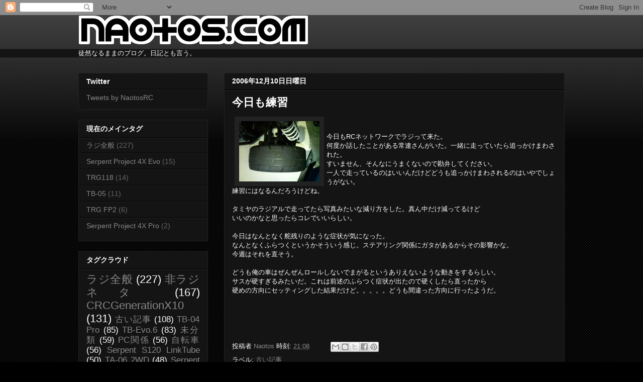

--- FILE ---
content_type: text/html; charset=utf-8
request_url: https://www.google.com/recaptcha/api2/aframe
body_size: 267
content:
<!DOCTYPE HTML><html><head><meta http-equiv="content-type" content="text/html; charset=UTF-8"></head><body><script nonce="XRwuGu_ObWOl49pB2Z_-tw">/** Anti-fraud and anti-abuse applications only. See google.com/recaptcha */ try{var clients={'sodar':'https://pagead2.googlesyndication.com/pagead/sodar?'};window.addEventListener("message",function(a){try{if(a.source===window.parent){var b=JSON.parse(a.data);var c=clients[b['id']];if(c){var d=document.createElement('img');d.src=c+b['params']+'&rc='+(localStorage.getItem("rc::a")?sessionStorage.getItem("rc::b"):"");window.document.body.appendChild(d);sessionStorage.setItem("rc::e",parseInt(sessionStorage.getItem("rc::e")||0)+1);localStorage.setItem("rc::h",'1764780287278');}}}catch(b){}});window.parent.postMessage("_grecaptcha_ready", "*");}catch(b){}</script></body></html>